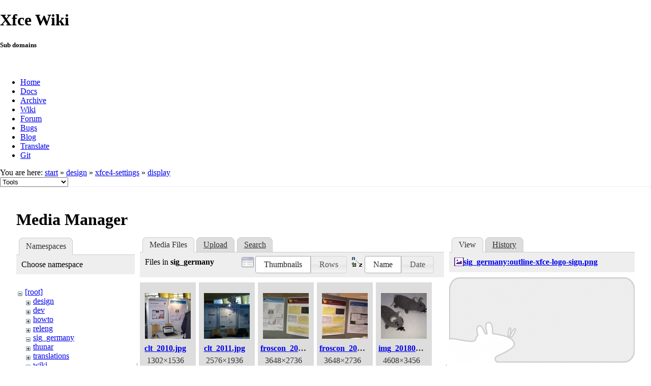

--- FILE ---
content_type: text/html; charset=utf-8
request_url: https://wiki.xfce.org/design/xfce4-settings/display?image=sig_germany%3Aoutline-xfce-logo-sign.png&ns=sig_germany&tab_details=view&do=media&tab_files=files
body_size: 50052
content:
<!DOCTYPE html>
<html lang="en" dir="ltr" class="no-js">
<head>
    <meta charset="utf-8" />
    <!--[if IE]><meta http-equiv="X-UA-Compatible" content="IE=edge,chrome=1" /><![endif]-->
    <title>design:xfce4-settings:display [Xfce Wiki]</title>
    <script>(function(H){H.className=H.className.replace(/\bno-js\b/,'js')})(document.documentElement)</script>
    <meta name="generator" content="DokuWiki"/>
<meta name="robots" content="noindex,nofollow"/>
<link rel="search" type="application/opensearchdescription+xml" href="/lib/exe/opensearch.php" title="Xfce Wiki"/>
<link rel="start" href="/"/>
<link rel="contents" href="/design/xfce4-settings/display?do=index" title="Sitemap"/>
<link rel="manifest" href="/lib/exe/manifest.php"/>
<link rel="alternate" type="application/rss+xml" title="Recent Changes" href="/feed.php"/>
<link rel="alternate" type="application/rss+xml" title="Current namespace" href="/feed.php?mode=list&amp;ns=design:xfce4-settings"/>
<link rel="alternate" type="text/html" title="Plain HTML" href="/_export/xhtml/design/xfce4-settings/display"/>
<link rel="alternate" type="text/plain" title="Wiki Markup" href="/_export/raw/design/xfce4-settings/display"/>
<link rel="stylesheet" href="/lib/exe/css.php?t=xfce&amp;tseed=be8e7dd887cfd4746cd6c1b0cdec56ad"/>
<!--[if gte IE 9]><!-->
<script >/*<![CDATA[*/var NS='design:xfce4-settings';var JSINFO = {"id":"design:xfce4-settings:display","namespace":"design:xfce4-settings","ACT":"media","useHeadingNavigation":0,"useHeadingContent":0};
/*!]]>*/</script>
<script src="/lib/exe/jquery.php?tseed=f0349b609f9b91a485af8fd8ecd4aea4" defer="defer">/*<![CDATA[*/
/*!]]>*/</script>
<script src="/lib/exe/js.php?t=xfce&amp;tseed=be8e7dd887cfd4746cd6c1b0cdec56ad" defer="defer">/*<![CDATA[*/
/*!]]>*/</script>
<!--<![endif]-->
    <meta name="viewport" content="width=device-width,initial-scale=1" />
    <link rel="shortcut icon" href="/lib/tpl/xfce/images/favicon.ico" />
<link rel="apple-touch-icon" href="/lib/tpl/xfce/images/apple-touch-icon.png" />
    	<link rel="stylesheet" media="screen" href="//cdn.xfce.org/style/css.php?site=wiki" type="text/css" />
</head>

<body>

<div id="xfce-header">
  <div>
    <h1 id="xfce-header-title">Xfce Wiki</h1>
    <h5 id="xfce-header-subtitle">Sub domains</h5>
    &nbsp;
    <ul>
      <li><a href="https://www.xfce.org" title="Go to the homepage">Home</a></li>
      <li><a href="https://docs.xfce.org" title="Official documentation">Docs</a></li>
      <li><a href="https://archive.xfce.org" title="Download location of tarballs">Archive</a></li>
      <li><a href="https://wiki.xfce.org" title="Community documentation">Wiki</a></li>
      <li><a href="https://forum.xfce.org" title="Community forums">Forum</a></li>
      <li><a href="https://gitlab.xfce.org" title="Report and track bugs">Bugs</a></li>
      <li><a href="https://blog.xfce.org" title="Visit the blog">Blog</a></li>
      <li><a href="https://docs.xfce.org/contribute/translate/start" title="Help translating the Xfce project">Translate</a></li>
      <li><a href="https://gitlab.xfce.org" title="Project repositories">Git</a></li>
    </ul>
  </div>
  <div  id="xfce-header-clear"></div>
</div>
    <!--[if lte IE 7 ]><div id="IE7"><![endif]--><!--[if IE 8 ]><div id="IE8"><![endif]-->

	
<!-- ********** HEADER ********** -->
<div id="header" class="main_width"><div class="pad group">
	
			<div class="breadcrumbs">
							<div class="youarehere"><span class="bchead">You are here: </span><span class="home"><bdi><a href="/start" class="wikilink1" title="start" data-wiki-id="start">start</a></bdi></span> » <bdi><a href="/design/start" class="wikilink1" title="design:start" data-wiki-id="design:start">design</a></bdi> » <bdi><a href="/design/xfce4-settings/start" class="wikilink2" title="design:xfce4-settings:start" rel="nofollow" data-wiki-id="design:xfce4-settings:start">xfce4-settings</a></bdi> » <bdi><a href="/design/xfce4-settings/display" class="wikilink1" title="design:xfce4-settings:display" data-wiki-id="design:xfce4-settings:display">display</a></bdi></div>
								</div>
	
	<div class="tools">
		<div class="mobileTools">
                        <form action="/doku.php" method="get" accept-charset="utf-8"><div class="no"><input type="hidden" name="id" value="design:xfce4-settings:display" /><select name="do" class="edit quickselect" title="Tools"><option value="">Tools</option><optgroup label="Page Tools"><option value="">Show page</option><option value="revisions">Old revisions</option><option value="backlink">Backlinks</option></optgroup><optgroup label="Site Tools"><option value="recent">Recent Changes</option><option value="media">Media Manager</option><option value="index">Sitemap</option></optgroup><optgroup label="User Tools"><option value="login">Log In</option></optgroup></select><button type="submit">&gt;</button></div></form>		</div>
					</div>

	<hr class="a11y" />
</div></div><!-- /header -->

	<div id="dokuwiki__top"></div>
	<div id="main" class="dokuwiki site mode_media">

		<div id="content">
			<div id="article" class="page group">
				
												<!-- wikipage start -->
				<div id="mediamanager__page">
<h1>Media Manager</h1>
<div class="panel namespaces">
<h2>Namespaces</h2>
<div class="panelHeader">Choose namespace</div>
<div class="panelContent" id="media__tree">

<ul class="idx">
<li class="media level0 open"><img src="/lib/images/minus.gif" alt="−" /><div class="li"><a href="/design/xfce4-settings/display?ns=&amp;tab_files=files&amp;do=media&amp;tab_details=view&amp;image=sig_germany%3Aoutline-xfce-logo-sign.png" class="idx_dir">[root]</a></div>
<ul class="idx">
<li class="media level1 closed"><img src="/lib/images/plus.gif" alt="+" /><div class="li"><a href="/design/xfce4-settings/display?ns=design&amp;tab_files=files&amp;do=media&amp;tab_details=view&amp;image=sig_germany%3Aoutline-xfce-logo-sign.png" class="idx_dir">design</a></div></li>
<li class="media level1 closed"><img src="/lib/images/plus.gif" alt="+" /><div class="li"><a href="/design/xfce4-settings/display?ns=dev&amp;tab_files=files&amp;do=media&amp;tab_details=view&amp;image=sig_germany%3Aoutline-xfce-logo-sign.png" class="idx_dir">dev</a></div></li>
<li class="media level1 closed"><img src="/lib/images/plus.gif" alt="+" /><div class="li"><a href="/design/xfce4-settings/display?ns=howto&amp;tab_files=files&amp;do=media&amp;tab_details=view&amp;image=sig_germany%3Aoutline-xfce-logo-sign.png" class="idx_dir">howto</a></div></li>
<li class="media level1 closed"><img src="/lib/images/plus.gif" alt="+" /><div class="li"><a href="/design/xfce4-settings/display?ns=releng&amp;tab_files=files&amp;do=media&amp;tab_details=view&amp;image=sig_germany%3Aoutline-xfce-logo-sign.png" class="idx_dir">releng</a></div></li>
<li class="media level1 open"><img src="/lib/images/minus.gif" alt="−" /><div class="li"><a href="/design/xfce4-settings/display?ns=sig_germany&amp;tab_files=files&amp;do=media&amp;tab_details=view&amp;image=sig_germany%3Aoutline-xfce-logo-sign.png" class="idx_dir">sig_germany</a></div></li>
<li class="media level1 closed"><img src="/lib/images/plus.gif" alt="+" /><div class="li"><a href="/design/xfce4-settings/display?ns=thunar&amp;tab_files=files&amp;do=media&amp;tab_details=view&amp;image=sig_germany%3Aoutline-xfce-logo-sign.png" class="idx_dir">thunar</a></div></li>
<li class="media level1 closed"><img src="/lib/images/plus.gif" alt="+" /><div class="li"><a href="/design/xfce4-settings/display?ns=translations&amp;tab_files=files&amp;do=media&amp;tab_details=view&amp;image=sig_germany%3Aoutline-xfce-logo-sign.png" class="idx_dir">translations</a></div></li>
<li class="media level1 closed"><img src="/lib/images/plus.gif" alt="+" /><div class="li"><a href="/design/xfce4-settings/display?ns=wiki&amp;tab_files=files&amp;do=media&amp;tab_details=view&amp;image=sig_germany%3Aoutline-xfce-logo-sign.png" class="idx_dir">wiki</a></div></li>
</ul></li>
</ul>
</div>
</div>
<div class="panel filelist">
<h2 class="a11y">Media Files</h2>
<ul class="tabs">
<li><strong>Media Files</strong></li>
<li><a href="/design/xfce4-settings/display?tab_files=upload&amp;do=media&amp;tab_details=view&amp;image=sig_germany%3Aoutline-xfce-logo-sign.png&amp;ns=sig_germany">Upload</a></li>
<li><a href="/design/xfce4-settings/display?tab_files=search&amp;do=media&amp;tab_details=view&amp;image=sig_germany%3Aoutline-xfce-logo-sign.png&amp;ns=sig_germany">Search</a></li>
</ul>
<div class="panelHeader">
<h3>Files in <strong>sig_germany</strong></h3>
<form method="get" action="/design/xfce4-settings/display" class="options doku_form" accept-charset="utf-8"><input type="hidden" name="sectok" value="" /><input type="hidden" name="do" value="media" /><input type="hidden" name="tab_files" value="files" /><input type="hidden" name="tab_details" value="view" /><input type="hidden" name="image" value="sig_germany:outline-xfce-logo-sign.png" /><input type="hidden" name="ns" value="sig_germany" /><div class="no"><ul>
<li class="listType"><label for="listType__thumbs" class="thumbs">
<input name="list_dwmedia" type="radio" value="thumbs" id="listType__thumbs" class="thumbs" checked="checked" />
<span>Thumbnails</span>
</label><label for="listType__rows" class="rows">
<input name="list_dwmedia" type="radio" value="rows" id="listType__rows" class="rows" />
<span>Rows</span>
</label></li>
<li class="sortBy"><label for="sortBy__name" class="name">
<input name="sort_dwmedia" type="radio" value="name" id="sortBy__name" class="name" checked="checked" />
<span>Name</span>
</label><label for="sortBy__date" class="date">
<input name="sort_dwmedia" type="radio" value="date" id="sortBy__date" class="date" />
<span>Date</span>
</label></li>
<li><button value="1" type="submit">Apply</button></li>
</ul>
</div></form></div>
<div class="panelContent">
<ul class="thumbs"><li><dl title="clt_2010.jpg"><dt><a id="l_:sig_germany:clt_2010.jpg" class="image thumb" href="/design/xfce4-settings/display?image=sig_germany%3Aclt_2010.jpg&amp;ns=sig_germany&amp;tab_details=view&amp;do=media&amp;tab_files=files"><img src="/_media/sig_germany/clt_2010.jpg?w=90&amp;h=90&amp;tok=4be576" alt="clt_2010.jpg" loading="lazy" width="90" height="90" /></a></dt><dd class="name"><a href="/design/xfce4-settings/display?image=sig_germany%3Aclt_2010.jpg&amp;ns=sig_germany&amp;tab_details=view&amp;do=media&amp;tab_files=files" id="h_:sig_germany:clt_2010.jpg">clt_2010.jpg</a></dd><dd class="size">1302&#215;1536</dd><dd class="date">2018/08/26 23:06</dd><dd class="filesize">484.9 KB</dd></dl></li><li><dl title="clt_2011.jpg"><dt><a id="l_:sig_germany:clt_2011.jpg" class="image thumb" href="/design/xfce4-settings/display?image=sig_germany%3Aclt_2011.jpg&amp;ns=sig_germany&amp;tab_details=view&amp;do=media&amp;tab_files=files"><img src="/_media/sig_germany/clt_2011.jpg?w=90&amp;h=90&amp;tok=2ba2c1" alt="clt_2011.jpg" loading="lazy" width="90" height="90" /></a></dt><dd class="name"><a href="/design/xfce4-settings/display?image=sig_germany%3Aclt_2011.jpg&amp;ns=sig_germany&amp;tab_details=view&amp;do=media&amp;tab_files=files" id="h_:sig_germany:clt_2011.jpg">clt_2011.jpg</a></dd><dd class="size">2576&#215;1936</dd><dd class="date">2018/08/26 23:06</dd><dd class="filesize">878.4 KB</dd></dl></li><li><dl title="froscon_2013.jpg"><dt><a id="l_:sig_germany:froscon_2013.jpg" class="image thumb" href="/design/xfce4-settings/display?image=sig_germany%3Afroscon_2013.jpg&amp;ns=sig_germany&amp;tab_details=view&amp;do=media&amp;tab_files=files"><img src="/_media/sig_germany/froscon_2013.jpg?w=90&amp;h=90&amp;tok=e5d95a" alt="froscon_2013.jpg" loading="lazy" width="90" height="90" /></a></dt><dd class="name"><a href="/design/xfce4-settings/display?image=sig_germany%3Afroscon_2013.jpg&amp;ns=sig_germany&amp;tab_details=view&amp;do=media&amp;tab_files=files" id="h_:sig_germany:froscon_2013.jpg">froscon_2013.jpg</a></dd><dd class="size">3648&#215;2736</dd><dd class="date">2018/08/26 23:07</dd><dd class="filesize">4.4 MB</dd></dl></li><li><dl title="froscon_2016.jpg"><dt><a id="l_:sig_germany:froscon_2016.jpg" class="image thumb" href="/design/xfce4-settings/display?image=sig_germany%3Afroscon_2016.jpg&amp;ns=sig_germany&amp;tab_details=view&amp;do=media&amp;tab_files=files"><img src="/_media/sig_germany/froscon_2016.jpg?w=90&amp;h=90&amp;tok=4453ee" alt="froscon_2016.jpg" loading="lazy" width="90" height="90" /></a></dt><dd class="name"><a href="/design/xfce4-settings/display?image=sig_germany%3Afroscon_2016.jpg&amp;ns=sig_germany&amp;tab_details=view&amp;do=media&amp;tab_files=files" id="h_:sig_germany:froscon_2016.jpg">froscon_2016.jpg</a></dd><dd class="size">3648&#215;2736</dd><dd class="date">2018/08/26 23:07</dd><dd class="filesize">4.5 MB</dd></dl></li><li><dl title="img_20180826_094359.jpg"><dt><a id="l_:sig_germany:img_20180826_094359.jpg" class="image thumb" href="/design/xfce4-settings/display?image=sig_germany%3Aimg_20180826_094359.jpg&amp;ns=sig_germany&amp;tab_details=view&amp;do=media&amp;tab_files=files"><img src="/_media/sig_germany/img_20180826_094359.jpg?w=90&amp;h=90&amp;tok=a12e1b" alt="img_20180826_094359.jpg" loading="lazy" width="90" height="90" /></a></dt><dd class="name"><a href="/design/xfce4-settings/display?image=sig_germany%3Aimg_20180826_094359.jpg&amp;ns=sig_germany&amp;tab_details=view&amp;do=media&amp;tab_files=files" id="h_:sig_germany:img_20180826_094359.jpg">img_20180826_094359.jpg</a></dd><dd class="size">4608&#215;3456</dd><dd class="date">2018/08/26 14:39</dd><dd class="filesize">3.9 MB</dd></dl></li><li><dl title="laptop-aufkleber.odg"><dt><a id="l_:sig_germany:laptop-aufkleber.odg" class="image thumb" href="/design/xfce4-settings/display?image=sig_germany%3Alaptop-aufkleber.odg&amp;ns=sig_germany&amp;tab_details=view&amp;do=media&amp;tab_files=files"><img src="/lib/images/fileicons/svg/file.svg" alt="laptop-aufkleber.odg" loading="lazy" width="90" height="90" /></a></dt><dd class="name"><a href="/design/xfce4-settings/display?image=sig_germany%3Alaptop-aufkleber.odg&amp;ns=sig_germany&amp;tab_details=view&amp;do=media&amp;tab_files=files" id="h_:sig_germany:laptop-aufkleber.odg">laptop-aufkleber.odg</a></dd><dd class="size">&#160;</dd><dd class="date">2018/08/26 18:07</dd><dd class="filesize">36.4 KB</dd></dl></li><li><dl title="laptop-aufkleber.pdf"><dt><a id="l_:sig_germany:laptop-aufkleber.pdf" class="image thumb" href="/design/xfce4-settings/display?image=sig_germany%3Alaptop-aufkleber.pdf&amp;ns=sig_germany&amp;tab_details=view&amp;do=media&amp;tab_files=files"><img src="/lib/images/fileicons/svg/pdf.svg" alt="laptop-aufkleber.pdf" loading="lazy" width="90" height="90" /></a></dt><dd class="name"><a href="/design/xfce4-settings/display?image=sig_germany%3Alaptop-aufkleber.pdf&amp;ns=sig_germany&amp;tab_details=view&amp;do=media&amp;tab_files=files" id="h_:sig_germany:laptop-aufkleber.pdf">laptop-aufkleber.pdf</a></dd><dd class="size">&#160;</dd><dd class="date">2018/08/26 18:07</dd><dd class="filesize">18.3 KB</dd></dl></li><li><dl title="laptop-aufkleber.png"><dt><a id="l_:sig_germany:laptop-aufkleber.png" class="image thumb" href="/design/xfce4-settings/display?image=sig_germany%3Alaptop-aufkleber.png&amp;ns=sig_germany&amp;tab_details=view&amp;do=media&amp;tab_files=files"><img src="/_media/sig_germany/laptop-aufkleber.png?w=90&amp;h=90&amp;tok=5dae22" alt="laptop-aufkleber.png" loading="lazy" width="90" height="90" /></a></dt><dd class="name"><a href="/design/xfce4-settings/display?image=sig_germany%3Alaptop-aufkleber.png&amp;ns=sig_germany&amp;tab_details=view&amp;do=media&amp;tab_files=files" id="h_:sig_germany:laptop-aufkleber.png">laptop-aufkleber.png</a></dd><dd class="size">565&#215;800</dd><dd class="date">2018/08/26 18:07</dd><dd class="filesize">86.1 KB</dd></dl></li><li><dl title="logo-xfce.svg.tar.bz2"><dt><a id="l_:sig_germany:logo-xfce.svg.tar.bz2" class="image thumb" href="/design/xfce4-settings/display?image=sig_germany%3Alogo-xfce.svg.tar.bz2&amp;ns=sig_germany&amp;tab_details=view&amp;do=media&amp;tab_files=files"><img src="/lib/images/fileicons/svg/bz2.svg" alt="logo-xfce.svg.tar.bz2" loading="lazy" width="90" height="90" /></a></dt><dd class="name"><a href="/design/xfce4-settings/display?image=sig_germany%3Alogo-xfce.svg.tar.bz2&amp;ns=sig_germany&amp;tab_details=view&amp;do=media&amp;tab_files=files" id="h_:sig_germany:logo-xfce.svg.tar.bz2">logo-xfce.svg.tar.bz2</a></dd><dd class="size">&#160;</dd><dd class="date">2018/08/26 17:14</dd><dd class="filesize">10.2 KB</dd></dl></li><li><dl title="mouse.jpg"><dt><a id="l_:sig_germany:mouse.jpg" class="image thumb" href="/design/xfce4-settings/display?image=sig_germany%3Amouse.jpg&amp;ns=sig_germany&amp;tab_details=view&amp;do=media&amp;tab_files=files"><img src="/_media/sig_germany/mouse.jpg?w=90&amp;h=90&amp;tok=9abf33" alt="mouse.jpg" loading="lazy" width="90" height="90" /></a></dt><dd class="name"><a href="/design/xfce4-settings/display?image=sig_germany%3Amouse.jpg&amp;ns=sig_germany&amp;tab_details=view&amp;do=media&amp;tab_files=files" id="h_:sig_germany:mouse.jpg">mouse.jpg</a></dd><dd class="size">2048&#215;1070</dd><dd class="date">2018/08/26 16:55</dd><dd class="filesize">109.8 KB</dd></dl></li><li><dl title="orr_2010.jpg"><dt><a id="l_:sig_germany:orr_2010.jpg" class="image thumb" href="/design/xfce4-settings/display?image=sig_germany%3Aorr_2010.jpg&amp;ns=sig_germany&amp;tab_details=view&amp;do=media&amp;tab_files=files"><img src="/_media/sig_germany/orr_2010.jpg?w=90&amp;h=90&amp;tok=be665d" alt="orr_2010.jpg" loading="lazy" width="90" height="90" /></a></dt><dd class="name"><a href="/design/xfce4-settings/display?image=sig_germany%3Aorr_2010.jpg&amp;ns=sig_germany&amp;tab_details=view&amp;do=media&amp;tab_files=files" id="h_:sig_germany:orr_2010.jpg">orr_2010.jpg</a></dd><dd class="size">2576&#215;1936</dd><dd class="date">2018/08/26 23:07</dd><dd class="filesize">557.4 KB</dd></dl></li><li><dl title="orr_2013.jpg"><dt><a id="l_:sig_germany:orr_2013.jpg" class="image thumb" href="/design/xfce4-settings/display?image=sig_germany%3Aorr_2013.jpg&amp;ns=sig_germany&amp;tab_details=view&amp;do=media&amp;tab_files=files"><img src="/_media/sig_germany/orr_2013.jpg?w=90&amp;h=90&amp;tok=401cf0" alt="orr_2013.jpg" loading="lazy" width="90" height="90" /></a></dt><dd class="name"><a href="/design/xfce4-settings/display?image=sig_germany%3Aorr_2013.jpg&amp;ns=sig_germany&amp;tab_details=view&amp;do=media&amp;tab_files=files" id="h_:sig_germany:orr_2013.jpg">orr_2013.jpg</a></dd><dd class="size">1536&#215;2048</dd><dd class="date">2018/08/26 23:07</dd><dd class="filesize">394.7 KB</dd></dl></li><li><dl title="orr_2014.jpg"><dt><a id="l_:sig_germany:orr_2014.jpg" class="image thumb" href="/design/xfce4-settings/display?image=sig_germany%3Aorr_2014.jpg&amp;ns=sig_germany&amp;tab_details=view&amp;do=media&amp;tab_files=files"><img src="/_media/sig_germany/orr_2014.jpg?w=90&amp;h=90&amp;tok=835d36" alt="orr_2014.jpg" loading="lazy" width="90" height="90" /></a></dt><dd class="name"><a href="/design/xfce4-settings/display?image=sig_germany%3Aorr_2014.jpg&amp;ns=sig_germany&amp;tab_details=view&amp;do=media&amp;tab_files=files" id="h_:sig_germany:orr_2014.jpg">orr_2014.jpg</a></dd><dd class="size">1744&#215;1840</dd><dd class="date">2018/08/26 23:07</dd><dd class="filesize">1.1 MB</dd></dl></li><li><dl title="outline-xfce-logo-sign.png"><dt><a id="l_:sig_germany:outline-xfce-logo-sign.png" class="image thumb" href="/design/xfce4-settings/display?image=sig_germany%3Aoutline-xfce-logo-sign.png&amp;ns=sig_germany&amp;tab_details=view&amp;do=media&amp;tab_files=files"><img src="/_media/sig_germany/outline-xfce-logo-sign.png?w=90&amp;h=90&amp;tok=435e24" alt="outline-xfce-logo-sign.png" loading="lazy" width="90" height="90" /></a></dt><dd class="name"><a href="/design/xfce4-settings/display?image=sig_germany%3Aoutline-xfce-logo-sign.png&amp;ns=sig_germany&amp;tab_details=view&amp;do=media&amp;tab_files=files" id="h_:sig_germany:outline-xfce-logo-sign.png">outline-xfce-logo-sign.png</a></dd><dd class="size">1128&#215;519</dd><dd class="date">2018/08/26 15:19</dd><dd class="filesize">9.1 KB</dd></dl></li><li><dl title="outline-xfce-logo-sign.svg.bz2"><dt><a id="l_:sig_germany:outline-xfce-logo-sign.svg.bz2" class="image thumb" href="/design/xfce4-settings/display?image=sig_germany%3Aoutline-xfce-logo-sign.svg.bz2&amp;ns=sig_germany&amp;tab_details=view&amp;do=media&amp;tab_files=files"><img src="/lib/images/fileicons/svg/bz2.svg" alt="outline-xfce-logo-sign.svg.bz2" loading="lazy" width="90" height="90" /></a></dt><dd class="name"><a href="/design/xfce4-settings/display?image=sig_germany%3Aoutline-xfce-logo-sign.svg.bz2&amp;ns=sig_germany&amp;tab_details=view&amp;do=media&amp;tab_files=files" id="h_:sig_germany:outline-xfce-logo-sign.svg.bz2">outline-xfce-logo-sign.svg.bz2</a></dd><dd class="size">&#160;</dd><dd class="date">2018/08/26 15:12</dd><dd class="filesize">3.8 KB</dd></dl></li><li><dl title="poster.png"><dt><a id="l_:sig_germany:poster.png" class="image thumb" href="/design/xfce4-settings/display?image=sig_germany%3Aposter.png&amp;ns=sig_germany&amp;tab_details=view&amp;do=media&amp;tab_files=files"><img src="/_media/sig_germany/poster.png?w=90&amp;h=90&amp;tok=03e1d1" alt="poster.png" loading="lazy" width="90" height="90" /></a></dt><dd class="name"><a href="/design/xfce4-settings/display?image=sig_germany%3Aposter.png&amp;ns=sig_germany&amp;tab_details=view&amp;do=media&amp;tab_files=files" id="h_:sig_germany:poster.png">poster.png</a></dd><dd class="size">566&#215;800</dd><dd class="date">2018/08/26 15:46</dd><dd class="filesize">251.9 KB</dd></dl></li><li><dl title="posters.tar.bz2"><dt><a id="l_:sig_germany:posters.tar.bz2" class="image thumb" href="/design/xfce4-settings/display?image=sig_germany%3Aposters.tar.bz2&amp;ns=sig_germany&amp;tab_details=view&amp;do=media&amp;tab_files=files"><img src="/lib/images/fileicons/svg/bz2.svg" alt="posters.tar.bz2" loading="lazy" width="90" height="90" /></a></dt><dd class="name"><a href="/design/xfce4-settings/display?image=sig_germany%3Aposters.tar.bz2&amp;ns=sig_germany&amp;tab_details=view&amp;do=media&amp;tab_files=files" id="h_:sig_germany:posters.tar.bz2">posters.tar.bz2</a></dd><dd class="size">&#160;</dd><dd class="date">2018/08/26 15:46</dd><dd class="filesize">852.7 KB</dd></dl></li><li><dl title="poster_clt.png"><dt><a id="l_:sig_germany:poster_clt.png" class="image thumb" href="/design/xfce4-settings/display?image=sig_germany%3Aposter_clt.png&amp;ns=sig_germany&amp;tab_details=view&amp;do=media&amp;tab_files=files"><img src="/_media/sig_germany/poster_clt.png?w=90&amp;h=90&amp;tok=4d93d7" alt="poster_clt.png" loading="lazy" width="90" height="90" /></a></dt><dd class="name"><a href="/design/xfce4-settings/display?image=sig_germany%3Aposter_clt.png&amp;ns=sig_germany&amp;tab_details=view&amp;do=media&amp;tab_files=files" id="h_:sig_germany:poster_clt.png">poster_clt.png</a></dd><dd class="size">566&#215;800</dd><dd class="date">2018/08/26 15:46</dd><dd class="filesize">177.4 KB</dd></dl></li><li><dl title="poster_clt2011.pdf"><dt><a id="l_:sig_germany:poster_clt2011.pdf" class="image thumb" href="/design/xfce4-settings/display?image=sig_germany%3Aposter_clt2011.pdf&amp;ns=sig_germany&amp;tab_details=view&amp;do=media&amp;tab_files=files"><img src="/lib/images/fileicons/svg/pdf.svg" alt="poster_clt2011.pdf" loading="lazy" width="90" height="90" /></a></dt><dd class="name"><a href="/design/xfce4-settings/display?image=sig_germany%3Aposter_clt2011.pdf&amp;ns=sig_germany&amp;tab_details=view&amp;do=media&amp;tab_files=files" id="h_:sig_germany:poster_clt2011.pdf">poster_clt2011.pdf</a></dd><dd class="size">&#160;</dd><dd class="date">2018/08/26 16:30</dd><dd class="filesize">693.9 KB</dd></dl></li><li><dl title="poster_clt2011.png"><dt><a id="l_:sig_germany:poster_clt2011.png" class="image thumb" href="/design/xfce4-settings/display?image=sig_germany%3Aposter_clt2011.png&amp;ns=sig_germany&amp;tab_details=view&amp;do=media&amp;tab_files=files"><img src="/_media/sig_germany/poster_clt2011.png?w=90&amp;h=90&amp;tok=ad758f" alt="poster_clt2011.png" loading="lazy" width="90" height="90" /></a></dt><dd class="name"><a href="/design/xfce4-settings/display?image=sig_germany%3Aposter_clt2011.png&amp;ns=sig_germany&amp;tab_details=view&amp;do=media&amp;tab_files=files" id="h_:sig_germany:poster_clt2011.png">poster_clt2011.png</a></dd><dd class="size">566&#215;800</dd><dd class="date">2018/08/26 16:30</dd><dd class="filesize">593.9 KB</dd></dl></li><li><dl title="poster_clt2013.pdf"><dt><a id="l_:sig_germany:poster_clt2013.pdf" class="image thumb" href="/design/xfce4-settings/display?image=sig_germany%3Aposter_clt2013.pdf&amp;ns=sig_germany&amp;tab_details=view&amp;do=media&amp;tab_files=files"><img src="/lib/images/fileicons/svg/pdf.svg" alt="poster_clt2013.pdf" loading="lazy" width="90" height="90" /></a></dt><dd class="name"><a href="/design/xfce4-settings/display?image=sig_germany%3Aposter_clt2013.pdf&amp;ns=sig_germany&amp;tab_details=view&amp;do=media&amp;tab_files=files" id="h_:sig_germany:poster_clt2013.pdf">poster_clt2013.pdf</a></dd><dd class="size">&#160;</dd><dd class="date">2018/08/26 16:32</dd><dd class="filesize">1.5 MB</dd></dl></li><li><dl title="poster_clt2013.png"><dt><a id="l_:sig_germany:poster_clt2013.png" class="image thumb" href="/design/xfce4-settings/display?image=sig_germany%3Aposter_clt2013.png&amp;ns=sig_germany&amp;tab_details=view&amp;do=media&amp;tab_files=files"><img src="/_media/sig_germany/poster_clt2013.png?w=90&amp;h=90&amp;tok=b677c1" alt="poster_clt2013.png" loading="lazy" width="90" height="90" /></a></dt><dd class="name"><a href="/design/xfce4-settings/display?image=sig_germany%3Aposter_clt2013.png&amp;ns=sig_germany&amp;tab_details=view&amp;do=media&amp;tab_files=files" id="h_:sig_germany:poster_clt2013.png">poster_clt2013.png</a></dd><dd class="size">585&#215;800</dd><dd class="date">2018/08/26 16:32</dd><dd class="filesize">672.8 KB</dd></dl></li><li><dl title="poster_clt2014.pdf"><dt><a id="l_:sig_germany:poster_clt2014.pdf" class="image thumb" href="/design/xfce4-settings/display?image=sig_germany%3Aposter_clt2014.pdf&amp;ns=sig_germany&amp;tab_details=view&amp;do=media&amp;tab_files=files"><img src="/lib/images/fileicons/svg/pdf.svg" alt="poster_clt2014.pdf" loading="lazy" width="90" height="90" /></a></dt><dd class="name"><a href="/design/xfce4-settings/display?image=sig_germany%3Aposter_clt2014.pdf&amp;ns=sig_germany&amp;tab_details=view&amp;do=media&amp;tab_files=files" id="h_:sig_germany:poster_clt2014.pdf">poster_clt2014.pdf</a></dd><dd class="size">&#160;</dd><dd class="date">2018/08/26 17:20</dd><dd class="filesize">1020.3 KB</dd></dl></li><li><dl title="poster_clt2014.png"><dt><a id="l_:sig_germany:poster_clt2014.png" class="image thumb" href="/design/xfce4-settings/display?image=sig_germany%3Aposter_clt2014.png&amp;ns=sig_germany&amp;tab_details=view&amp;do=media&amp;tab_files=files"><img src="/_media/sig_germany/poster_clt2014.png?w=90&amp;h=90&amp;tok=5513d9" alt="poster_clt2014.png" loading="lazy" width="90" height="90" /></a></dt><dd class="name"><a href="/design/xfce4-settings/display?image=sig_germany%3Aposter_clt2014.png&amp;ns=sig_germany&amp;tab_details=view&amp;do=media&amp;tab_files=files" id="h_:sig_germany:poster_clt2014.png">poster_clt2014.png</a></dd><dd class="size">585&#215;800</dd><dd class="date">2018/08/26 17:20</dd><dd class="filesize">658.1 KB</dd></dl></li><li><dl title="poster_clt2015.pdf"><dt><a id="l_:sig_germany:poster_clt2015.pdf" class="image thumb" href="/design/xfce4-settings/display?image=sig_germany%3Aposter_clt2015.pdf&amp;ns=sig_germany&amp;tab_details=view&amp;do=media&amp;tab_files=files"><img src="/lib/images/fileicons/svg/pdf.svg" alt="poster_clt2015.pdf" loading="lazy" width="90" height="90" /></a></dt><dd class="name"><a href="/design/xfce4-settings/display?image=sig_germany%3Aposter_clt2015.pdf&amp;ns=sig_germany&amp;tab_details=view&amp;do=media&amp;tab_files=files" id="h_:sig_germany:poster_clt2015.pdf">poster_clt2015.pdf</a></dd><dd class="size">&#160;</dd><dd class="date">2018/08/26 16:25</dd><dd class="filesize">2.1 MB</dd></dl></li><li><dl title="poster_clt2015.png"><dt><a id="l_:sig_germany:poster_clt2015.png" class="image thumb" href="/design/xfce4-settings/display?image=sig_germany%3Aposter_clt2015.png&amp;ns=sig_germany&amp;tab_details=view&amp;do=media&amp;tab_files=files"><img src="/_media/sig_germany/poster_clt2015.png?w=90&amp;h=90&amp;tok=ffc7be" alt="poster_clt2015.png" loading="lazy" width="90" height="90" /></a></dt><dd class="name"><a href="/design/xfce4-settings/display?image=sig_germany%3Aposter_clt2015.png&amp;ns=sig_germany&amp;tab_details=view&amp;do=media&amp;tab_files=files" id="h_:sig_germany:poster_clt2015.png">poster_clt2015.png</a></dd><dd class="size">585&#215;800</dd><dd class="date">2018/08/26 16:25</dd><dd class="filesize">773.3 KB</dd></dl></li><li><dl title="prague_2016.jpg"><dt><a id="l_:sig_germany:prague_2016.jpg" class="image thumb" href="/design/xfce4-settings/display?image=sig_germany%3Aprague_2016.jpg&amp;ns=sig_germany&amp;tab_details=view&amp;do=media&amp;tab_files=files"><img src="/_media/sig_germany/prague_2016.jpg?w=90&amp;h=90&amp;tok=e4751b" alt="prague_2016.jpg" loading="lazy" width="90" height="90" /></a></dt><dd class="name"><a href="/design/xfce4-settings/display?image=sig_germany%3Aprague_2016.jpg&amp;ns=sig_germany&amp;tab_details=view&amp;do=media&amp;tab_files=files" id="h_:sig_germany:prague_2016.jpg">prague_2016.jpg</a></dd><dd class="size">2736&#215;3648</dd><dd class="date">2018/08/26 23:07</dd><dd class="filesize">3.8 MB</dd></dl></li><li><dl title="prague_2017.jpg"><dt><a id="l_:sig_germany:prague_2017.jpg" class="image thumb" href="/design/xfce4-settings/display?image=sig_germany%3Aprague_2017.jpg&amp;ns=sig_germany&amp;tab_details=view&amp;do=media&amp;tab_files=files"><img src="/_media/sig_germany/prague_2017.jpg?w=90&amp;h=90&amp;tok=f06366" alt="prague_2017.jpg" loading="lazy" width="90" height="90" /></a></dt><dd class="name"><a href="/design/xfce4-settings/display?image=sig_germany%3Aprague_2017.jpg&amp;ns=sig_germany&amp;tab_details=view&amp;do=media&amp;tab_files=files" id="h_:sig_germany:prague_2017.jpg">prague_2017.jpg</a></dd><dd class="size">1751&#215;3648</dd><dd class="date">2018/08/26 23:08</dd><dd class="filesize">2.3 MB</dd></dl></li><li><dl title="strickmaeuse.odg"><dt><a id="l_:sig_germany:strickmaeuse.odg" class="image thumb" href="/design/xfce4-settings/display?image=sig_germany%3Astrickmaeuse.odg&amp;ns=sig_germany&amp;tab_details=view&amp;do=media&amp;tab_files=files"><img src="/lib/images/fileicons/svg/file.svg" alt="strickmaeuse.odg" loading="lazy" width="90" height="90" /></a></dt><dd class="name"><a href="/design/xfce4-settings/display?image=sig_germany%3Astrickmaeuse.odg&amp;ns=sig_germany&amp;tab_details=view&amp;do=media&amp;tab_files=files" id="h_:sig_germany:strickmaeuse.odg">strickmaeuse.odg</a></dd><dd class="size">&#160;</dd><dd class="date">2018/08/26 17:51</dd><dd class="filesize">1.6 MB</dd></dl></li><li><dl title="strickmaeuse.pdf"><dt><a id="l_:sig_germany:strickmaeuse.pdf" class="image thumb" href="/design/xfce4-settings/display?image=sig_germany%3Astrickmaeuse.pdf&amp;ns=sig_germany&amp;tab_details=view&amp;do=media&amp;tab_files=files"><img src="/lib/images/fileicons/svg/pdf.svg" alt="strickmaeuse.pdf" loading="lazy" width="90" height="90" /></a></dt><dd class="name"><a href="/design/xfce4-settings/display?image=sig_germany%3Astrickmaeuse.pdf&amp;ns=sig_germany&amp;tab_details=view&amp;do=media&amp;tab_files=files" id="h_:sig_germany:strickmaeuse.pdf">strickmaeuse.pdf</a></dd><dd class="size">&#160;</dd><dd class="date">2018/08/26 17:51</dd><dd class="filesize">149.5 KB</dd></dl></li><li><dl title="strickmaeuse.png"><dt><a id="l_:sig_germany:strickmaeuse.png" class="image thumb" href="/design/xfce4-settings/display?image=sig_germany%3Astrickmaeuse.png&amp;ns=sig_germany&amp;tab_details=view&amp;do=media&amp;tab_files=files"><img src="/_media/sig_germany/strickmaeuse.png?w=90&amp;h=90&amp;tok=62e044" alt="strickmaeuse.png" loading="lazy" width="90" height="90" /></a></dt><dd class="name"><a href="/design/xfce4-settings/display?image=sig_germany%3Astrickmaeuse.png&amp;ns=sig_germany&amp;tab_details=view&amp;do=media&amp;tab_files=files" id="h_:sig_germany:strickmaeuse.png">strickmaeuse.png</a></dd><dd class="size">565&#215;800</dd><dd class="date">2018/08/26 17:51</dd><dd class="filesize">599.3 KB</dd></dl></li><li><dl title="tshirts-design.pdf"><dt><a id="l_:sig_germany:tshirts-design.pdf" class="image thumb" href="/design/xfce4-settings/display?image=sig_germany%3Atshirts-design.pdf&amp;ns=sig_germany&amp;tab_details=view&amp;do=media&amp;tab_files=files"><img src="/lib/images/fileicons/svg/pdf.svg" alt="tshirts-design.pdf" loading="lazy" width="90" height="90" /></a></dt><dd class="name"><a href="/design/xfce4-settings/display?image=sig_germany%3Atshirts-design.pdf&amp;ns=sig_germany&amp;tab_details=view&amp;do=media&amp;tab_files=files" id="h_:sig_germany:tshirts-design.pdf">tshirts-design.pdf</a></dd><dd class="size">&#160;</dd><dd class="date">2018/08/26 16:41</dd><dd class="filesize">214.3 KB</dd></dl></li><li><dl title="tshirts-design.png"><dt><a id="l_:sig_germany:tshirts-design.png" class="image thumb" href="/design/xfce4-settings/display?image=sig_germany%3Atshirts-design.png&amp;ns=sig_germany&amp;tab_details=view&amp;do=media&amp;tab_files=files"><img src="/_media/sig_germany/tshirts-design.png?w=90&amp;h=90&amp;tok=a10fa7" alt="tshirts-design.png" loading="lazy" width="90" height="90" /></a></dt><dd class="name"><a href="/design/xfce4-settings/display?image=sig_germany%3Atshirts-design.png&amp;ns=sig_germany&amp;tab_details=view&amp;do=media&amp;tab_files=files" id="h_:sig_germany:tshirts-design.png">tshirts-design.png</a></dd><dd class="size">565&#215;800</dd><dd class="date">2018/08/26 16:41</dd><dd class="filesize">66.6 KB</dd></dl></li><li><dl title="tshirts-design.svg.bz2"><dt><a id="l_:sig_germany:tshirts-design.svg.bz2" class="image thumb" href="/design/xfce4-settings/display?image=sig_germany%3Atshirts-design.svg.bz2&amp;ns=sig_germany&amp;tab_details=view&amp;do=media&amp;tab_files=files"><img src="/lib/images/fileicons/svg/bz2.svg" alt="tshirts-design.svg.bz2" loading="lazy" width="90" height="90" /></a></dt><dd class="name"><a href="/design/xfce4-settings/display?image=sig_germany%3Atshirts-design.svg.bz2&amp;ns=sig_germany&amp;tab_details=view&amp;do=media&amp;tab_files=files" id="h_:sig_germany:tshirts-design.svg.bz2">tshirts-design.svg.bz2</a></dd><dd class="size">&#160;</dd><dd class="date">2018/08/26 16:41</dd><dd class="filesize">3.2 KB</dd></dl></li><li><dl title="tshirt_backside.jpg"><dt><a id="l_:sig_germany:tshirt_backside.jpg" class="image thumb" href="/design/xfce4-settings/display?image=sig_germany%3Atshirt_backside.jpg&amp;ns=sig_germany&amp;tab_details=view&amp;do=media&amp;tab_files=files"><img src="/_media/sig_germany/tshirt_backside.jpg?w=90&amp;h=90&amp;tok=7d0004" alt="tshirt_backside.jpg" loading="lazy" width="90" height="90" /></a></dt><dd class="name"><a href="/design/xfce4-settings/display?image=sig_germany%3Atshirt_backside.jpg&amp;ns=sig_germany&amp;tab_details=view&amp;do=media&amp;tab_files=files" id="h_:sig_germany:tshirt_backside.jpg">tshirt_backside.jpg</a></dd><dd class="size">4608&#215;3456</dd><dd class="date">2018/08/26 17:00</dd><dd class="filesize">3.8 MB</dd></dl></li><li><dl title="tshirt_frontside.jpg"><dt><a id="l_:sig_germany:tshirt_frontside.jpg" class="image thumb" href="/design/xfce4-settings/display?image=sig_germany%3Atshirt_frontside.jpg&amp;ns=sig_germany&amp;tab_details=view&amp;do=media&amp;tab_files=files"><img src="/_media/sig_germany/tshirt_frontside.jpg?w=90&amp;h=90&amp;tok=746e4b" alt="tshirt_frontside.jpg" loading="lazy" width="90" height="90" /></a></dt><dd class="name"><a href="/design/xfce4-settings/display?image=sig_germany%3Atshirt_frontside.jpg&amp;ns=sig_germany&amp;tab_details=view&amp;do=media&amp;tab_files=files" id="h_:sig_germany:tshirt_frontside.jpg">tshirt_frontside.jpg</a></dd><dd class="size">4608&#215;3456</dd><dd class="date">2018/08/26 17:00</dd><dd class="filesize">3.6 MB</dd></dl></li><li><dl title="xfcepresentationsources.tar.bz2"><dt><a id="l_:sig_germany:xfcepresentationsources.tar.bz2" class="image thumb" href="/design/xfce4-settings/display?image=sig_germany%3Axfcepresentationsources.tar.bz2&amp;ns=sig_germany&amp;tab_details=view&amp;do=media&amp;tab_files=files"><img src="/lib/images/fileicons/svg/bz2.svg" alt="xfcepresentationsources.tar.bz2" loading="lazy" width="90" height="90" /></a></dt><dd class="name"><a href="/design/xfce4-settings/display?image=sig_germany%3Axfcepresentationsources.tar.bz2&amp;ns=sig_germany&amp;tab_details=view&amp;do=media&amp;tab_files=files" id="h_:sig_germany:xfcepresentationsources.tar.bz2">xfcepresentationsources.tar.bz2</a></dd><dd class="size">&#160;</dd><dd class="date">2018/08/26 14:03</dd><dd class="filesize">5.7 MB</dd></dl></li><li><dl title="xfce_logo.jpg"><dt><a id="l_:sig_germany:xfce_logo.jpg" class="image thumb" href="/design/xfce4-settings/display?image=sig_germany%3Axfce_logo.jpg&amp;ns=sig_germany&amp;tab_details=view&amp;do=media&amp;tab_files=files"><img src="/_media/sig_germany/xfce_logo.jpg?w=90&amp;h=90&amp;tok=1788b9" alt="xfce_logo.jpg" loading="lazy" width="90" height="90" /></a></dt><dd class="name"><a href="/design/xfce4-settings/display?image=sig_germany%3Axfce_logo.jpg&amp;ns=sig_germany&amp;tab_details=view&amp;do=media&amp;tab_files=files" id="h_:sig_germany:xfce_logo.jpg">xfce_logo.jpg</a></dd><dd class="size">2048&#215;2067</dd><dd class="date">2018/08/26 16:55</dd><dd class="filesize">546.5 KB</dd></dl></li><li><dl title="xfce_poster_en.pdf"><dt><a id="l_:sig_germany:xfce_poster_en.pdf" class="image thumb" href="/design/xfce4-settings/display?image=sig_germany%3Axfce_poster_en.pdf&amp;ns=sig_germany&amp;tab_details=view&amp;do=media&amp;tab_files=files"><img src="/lib/images/fileicons/svg/pdf.svg" alt="xfce_poster_en.pdf" loading="lazy" width="90" height="90" /></a></dt><dd class="name"><a href="/design/xfce4-settings/display?image=sig_germany%3Axfce_poster_en.pdf&amp;ns=sig_germany&amp;tab_details=view&amp;do=media&amp;tab_files=files" id="h_:sig_germany:xfce_poster_en.pdf">xfce_poster_en.pdf</a></dd><dd class="size">&#160;</dd><dd class="date">2018/08/26 18:01</dd><dd class="filesize">1022 KB</dd></dl></li><li><dl title="xfce_poster_en.png"><dt><a id="l_:sig_germany:xfce_poster_en.png" class="image thumb" href="/design/xfce4-settings/display?image=sig_germany%3Axfce_poster_en.png&amp;ns=sig_germany&amp;tab_details=view&amp;do=media&amp;tab_files=files"><img src="/_media/sig_germany/xfce_poster_en.png?w=90&amp;h=90&amp;tok=929f43" alt="xfce_poster_en.png" loading="lazy" width="90" height="90" /></a></dt><dd class="name"><a href="/design/xfce4-settings/display?image=sig_germany%3Axfce_poster_en.png&amp;ns=sig_germany&amp;tab_details=view&amp;do=media&amp;tab_files=files" id="h_:sig_germany:xfce_poster_en.png">xfce_poster_en.png</a></dd><dd class="size">566&#215;800</dd><dd class="date">2018/08/26 18:01</dd><dd class="filesize">935.5 KB</dd></dl></li><li><dl title="xfce_poster_en.svg.bz2"><dt><a id="l_:sig_germany:xfce_poster_en.svg.bz2" class="image thumb" href="/design/xfce4-settings/display?image=sig_germany%3Axfce_poster_en.svg.bz2&amp;ns=sig_germany&amp;tab_details=view&amp;do=media&amp;tab_files=files"><img src="/lib/images/fileicons/svg/bz2.svg" alt="xfce_poster_en.svg.bz2" loading="lazy" width="90" height="90" /></a></dt><dd class="name"><a href="/design/xfce4-settings/display?image=sig_germany%3Axfce_poster_en.svg.bz2&amp;ns=sig_germany&amp;tab_details=view&amp;do=media&amp;tab_files=files" id="h_:sig_germany:xfce_poster_en.svg.bz2">xfce_poster_en.svg.bz2</a></dd><dd class="size">&#160;</dd><dd class="date">2018/08/26 18:01</dd><dd class="filesize">669.9 KB</dd></dl></li><li><dl title="xfce_presentation_2010-02-28.pdf"><dt><a id="l_:sig_germany:xfce_presentation_2010-02-28.pdf" class="image thumb" href="/design/xfce4-settings/display?image=sig_germany%3Axfce_presentation_2010-02-28.pdf&amp;ns=sig_germany&amp;tab_details=view&amp;do=media&amp;tab_files=files"><img src="/lib/images/fileicons/svg/pdf.svg" alt="xfce_presentation_2010-02-28.pdf" loading="lazy" width="90" height="90" /></a></dt><dd class="name"><a href="/design/xfce4-settings/display?image=sig_germany%3Axfce_presentation_2010-02-28.pdf&amp;ns=sig_germany&amp;tab_details=view&amp;do=media&amp;tab_files=files" id="h_:sig_germany:xfce_presentation_2010-02-28.pdf">xfce_presentation_2010-02-28.pdf</a></dd><dd class="size">&#160;</dd><dd class="date">2018/08/26 13:43</dd><dd class="filesize">3.7 MB</dd></dl></li></ul>
</div>
</div>
<div class="panel file">
<h2 class="a11y">File</h2>
<ul class="tabs">
<li><strong>View</strong></li>
<li><a href="/design/xfce4-settings/display?tab_details=history&amp;do=media&amp;tab_files=files&amp;image=sig_germany%3Aoutline-xfce-logo-sign.png&amp;ns=sig_germany">History</a></li>
</ul>
<div class="panelHeader"><h3><strong><a href="/_media/sig_germany/outline-xfce-logo-sign.png" class="select mediafile mf_png" title="View original file">sig_germany:outline-xfce-logo-sign.png</a></strong></h3></div>
<div class="panelContent">
<div class="image"><a href="/_media/sig_germany/outline-xfce-logo-sign.png?t=1535289547&amp;w=499&amp;h=230&amp;tok=e2a6b5" target="_blank" title="View original file"><img src="/_media/sig_germany/outline-xfce-logo-sign.png?t=1535289547&amp;w=499&amp;h=230&amp;tok=e2a6b5" alt="" style="max-width: 499px;" /></a></div><ul class="actions"></ul><dl>
<dt>Date:</dt><dd>2018/08/26 15:19</dd>
<dt>Filename:</dt><dd>outline-xfce-logo-sign.png</dd>
<dt>Format:</dt><dd>PNG</dd>
<dt>Size:</dt><dd>9KB</dd>
<dt>Width:</dt><dd>1128</dd>
<dt>Height:</dt><dd>519</dd>
</dl>
<dl>
<dt>References for:</dt><dd><a href="/sig_germany/start" class="wikilink1" title="sig_germany:start" data-wiki-id="sig_germany:start">sig_germany</a></dd></dl>
</div>
</div>
</div>

				<!-- wikipage stop -->
											</div>
			<!-- In order to be able to use :empty, we will need to keep the following and the closing if tag and div tags on the same line -->
			<div id="related">
				
				<h2>Tools</h2>
				<p><form action="/start" method="get" role="search" class="search doku_form" id="dw__search" accept-charset="utf-8"><input type="hidden" name="do" value="search" /><input type="hidden" name="id" value="design:xfce4-settings:display" /><div class="no"><input name="q" type="text" class="edit" title="[F]" accesskey="f" placeholder="Search" autocomplete="on" id="qsearch__in" value="" /><button value="1" type="submit" title="Search">Search</button><div id="qsearch__out" class="ajax_qsearch JSpopup"></div></div></form></p>

				<ul>
			        <li><a href="/design/xfce4-settings/display?do=recent" title="Recent Changes [r]" rel="nofollow" accesskey="r" class="menuitem recent"><span>Recent Changes</span><svg xmlns="http://www.w3.org/2000/svg" width="24" height="24" viewBox="0 0 24 24"><path d="M15 13h1.5v2.82l2.44 1.41-.75 1.3L15 16.69V13m4-5H5v11h4.67c-.43-.91-.67-1.93-.67-3a7 7 0 0 1 7-7c1.07 0 2.09.24 3 .67V8M5 21a2 2 0 0 1-2-2V5c0-1.11.89-2 2-2h1V1h2v2h8V1h2v2h1a2 2 0 0 1 2 2v6.1c1.24 1.26 2 2.99 2 4.9a7 7 0 0 1-7 7c-1.91 0-3.64-.76-4.9-2H5m11-9.85A4.85 4.85 0 0 0 11.15 16c0 2.68 2.17 4.85 4.85 4.85A4.85 4.85 0 0 0 20.85 16c0-2.68-2.17-4.85-4.85-4.85z"/></svg></a></li><li><a href="/design/xfce4-settings/display?do=media&amp;ns=design%3Axfce4-settings" title="Media Manager" rel="nofollow" class="menuitem media"><span>Media Manager</span><svg xmlns="http://www.w3.org/2000/svg" width="24" height="24" viewBox="0 0 24 24"><path d="M7 15l4.5-6 3.5 4.5 2.5-3L21 15m1-11h-8l-2-2H6a2 2 0 0 0-2 2v12a2 2 0 0 0 2 2h16a2 2 0 0 0 2-2V6a2 2 0 0 0-2-2M2 6H0v14a2 2 0 0 0 2 2h18v-2H2V6z"/></svg></a></li><li><a href="/design/xfce4-settings/display?do=index" title="Sitemap [x]" rel="nofollow" accesskey="x" class="menuitem index"><span>Sitemap</span><svg xmlns="http://www.w3.org/2000/svg" width="24" height="24" viewBox="0 0 24 24"><path d="M3 3h6v4H3V3m12 7h6v4h-6v-4m0 7h6v4h-6v-4m-2-4H7v5h6v2H5V9h2v2h6v2z"/></svg></a></li>
			        <li><a href="/design/xfce4-settings/display?do=login&amp;sectok=" title="Log In" rel="nofollow" class="menuitem login"><span>Log In</span><svg xmlns="http://www.w3.org/2000/svg" width="24" height="24" viewBox="0 0 24 24"><path d="M10 17.25V14H3v-4h7V6.75L15.25 12 10 17.25M8 2h9a2 2 0 0 1 2 2v16a2 2 0 0 1-2 2H8a2 2 0 0 1-2-2v-4h2v4h9V4H8v4H6V4a2 2 0 0 1 2-2z"/></svg></a></li> 		
				</ul>

				<p><bdi>design/xfce4-settings/display.txt</bdi> · Last modified: 2018/10/12 22:42 by <bdi>ochosi</bdi></p>

				<!-- ********** ASIDE ********** -->
				</div>
		</div>

	</div>
	<div id="footer" class="main_width">
		
<!-- ********** FOOTER ********** -->
<div class="bars">
	<div class="bar-left">
		<form class="button btn_recent" method="get" action="/design/xfce4-settings/display"><div class="no"><input type="hidden" name="do" value="recent" /><button type="submit" accesskey="r" title="Recent Changes [R]"><span>Recent Changes</span><svg xmlns="http://www.w3.org/2000/svg" width="24" height="24" viewBox="0 0 24 24"><path d="M15 13h1.5v2.82l2.44 1.41-.75 1.3L15 16.69V13m4-5H5v11h4.67c-.43-.91-.67-1.93-.67-3a7 7 0 0 1 7-7c1.07 0 2.09.24 3 .67V8M5 21a2 2 0 0 1-2-2V5c0-1.11.89-2 2-2h1V1h2v2h8V1h2v2h1a2 2 0 0 1 2 2v6.1c1.24 1.26 2 2.99 2 4.9a7 7 0 0 1-7 7c-1.91 0-3.64-.76-4.9-2H5m11-9.85A4.85 4.85 0 0 0 11.15 16c0 2.68 2.17 4.85 4.85 4.85A4.85 4.85 0 0 0 20.85 16c0-2.68-2.17-4.85-4.85-4.85z"/></svg></button></div></form><form class="button btn_media" method="get" action="/design/xfce4-settings/display"><div class="no"><input type="hidden" name="do" value="media" /><input type="hidden" name="ns" value="design:xfce4-settings" /><button type="submit" title="Media Manager"><span>Media Manager</span><svg xmlns="http://www.w3.org/2000/svg" width="24" height="24" viewBox="0 0 24 24"><path d="M7 15l4.5-6 3.5 4.5 2.5-3L21 15m1-11h-8l-2-2H6a2 2 0 0 0-2 2v12a2 2 0 0 0 2 2h16a2 2 0 0 0 2-2V6a2 2 0 0 0-2-2M2 6H0v14a2 2 0 0 0 2 2h18v-2H2V6z"/></svg></button></div></form><form class="button btn_index" method="get" action="/design/xfce4-settings/display"><div class="no"><input type="hidden" name="do" value="index" /><button type="submit" accesskey="x" title="Sitemap [X]"><span>Sitemap</span><svg xmlns="http://www.w3.org/2000/svg" width="24" height="24" viewBox="0 0 24 24"><path d="M3 3h6v4H3V3m12 7h6v4h-6v-4m0 7h6v4h-6v-4m-2-4H7v5h6v2H5V9h2v2h6v2z"/></svg></button></div></form>    	<form class="button btn_show" method="get" action="/design/xfce4-settings/display"><div class="no"><input type="hidden" name="do" value="" /><button type="submit" accesskey="v" title="Show page [V]"><span>Show page</span><svg xmlns="http://www.w3.org/2000/svg" width="24" height="24" viewBox="0 0 24 24"><path d="M13 9h5.5L13 3.5V9M6 2h8l6 6v12a2 2 0 0 1-2 2H6a2 2 0 0 1-2-2V4c0-1.11.89-2 2-2m9 16v-2H6v2h9m3-4v-2H6v2h12z"/></svg></button></div></form><form class="button btn_revs" method="get" action="/design/xfce4-settings/display"><div class="no"><input type="hidden" name="do" value="revisions" /><button type="submit" accesskey="o" title="Old revisions [O]"><span>Old revisions</span><svg xmlns="http://www.w3.org/2000/svg" width="24" height="24" viewBox="0 0 24 24"><path d="M11 7v5.11l4.71 2.79.79-1.28-4-2.37V7m0-5C8.97 2 5.91 3.92 4.27 6.77L2 4.5V11h6.5L5.75 8.25C6.96 5.73 9.5 4 12.5 4a7.5 7.5 0 0 1 7.5 7.5 7.5 7.5 0 0 1-7.5 7.5c-3.27 0-6.03-2.09-7.06-5h-2.1c1.1 4.03 4.77 7 9.16 7 5.24 0 9.5-4.25 9.5-9.5A9.5 9.5 0 0 0 12.5 2z"/></svg></button></div></form><form class="button btn_backlink" method="get" action="/design/xfce4-settings/display"><div class="no"><input type="hidden" name="do" value="backlink" /><button type="submit" title="Backlinks"><span>Backlinks</span><svg xmlns="http://www.w3.org/2000/svg" width="24" height="24" viewBox="0 0 24 24"><path d="M10.59 13.41c.41.39.41 1.03 0 1.42-.39.39-1.03.39-1.42 0a5.003 5.003 0 0 1 0-7.07l3.54-3.54a5.003 5.003 0 0 1 7.07 0 5.003 5.003 0 0 1 0 7.07l-1.49 1.49c.01-.82-.12-1.64-.4-2.42l.47-.48a2.982 2.982 0 0 0 0-4.24 2.982 2.982 0 0 0-4.24 0l-3.53 3.53a2.982 2.982 0 0 0 0 4.24m2.82-4.24c.39-.39 1.03-.39 1.42 0a5.003 5.003 0 0 1 0 7.07l-3.54 3.54a5.003 5.003 0 0 1-7.07 0 5.003 5.003 0 0 1 0-7.07l1.49-1.49c-.01.82.12 1.64.4 2.43l-.47.47a2.982 2.982 0 0 0 0 4.24 2.982 2.982 0 0 0 4.24 0l3.53-3.53a2.982 2.982 0 0 0 0-4.24.973.973 0 0 1 0-1.42z"/></svg></button></div></form><a class="nolink" href="#dokuwiki__top"><button class="button" onclick="window.scrollTo(0, 0)" title="Back to top">Back to top</button></a>	</div>
	<div class="bar-right">
    	<form class="button btn_login" method="get" action="/design/xfce4-settings/display"><div class="no"><input type="hidden" name="do" value="login" /><input type="hidden" name="sectok" value="" /><button type="submit" title="Log In"><span>Log In</span><svg xmlns="http://www.w3.org/2000/svg" width="24" height="24" viewBox="0 0 24 24"><path d="M10 17.25V14H3v-4h7V6.75L15.25 12 10 17.25M8 2h9a2 2 0 0 1 2 2v16a2 2 0 0 1-2 2H8a2 2 0 0 1-2-2v-4h2v4h9V4H8v4H6V4a2 2 0 0 1 2-2z"/></svg></button></div></form>	</div>
</div>

<hr class="a11y" />

<div class="pad">
	<div class="license">Except where otherwise noted, content on this wiki is licensed under the following license: <bdi><a href="https://creativecommons.org/licenses/by-nc-sa/4.0/deed.en" rel="license" class="urlextern">CC Attribution-Noncommercial-Share Alike 4.0 International</a></bdi></div>
	<div class="credit">
		Copyright 2003-2026 Xfce Development Team.
	</div>
	</div>

</div>

	</div>
<!--            <hr class="a11y" /> -->

    <div class="no"><img src="/lib/exe/taskrunner.php?id=design%3Axfce4-settings%3Adisplay&amp;1768665247" width="2" height="1" alt="" /></div>
    <div id="screen__mode" class="no"></div>	<!--[if ( lte IE 7 | IE 8 ) ]></div><![endif]-->
</body>
</html>
